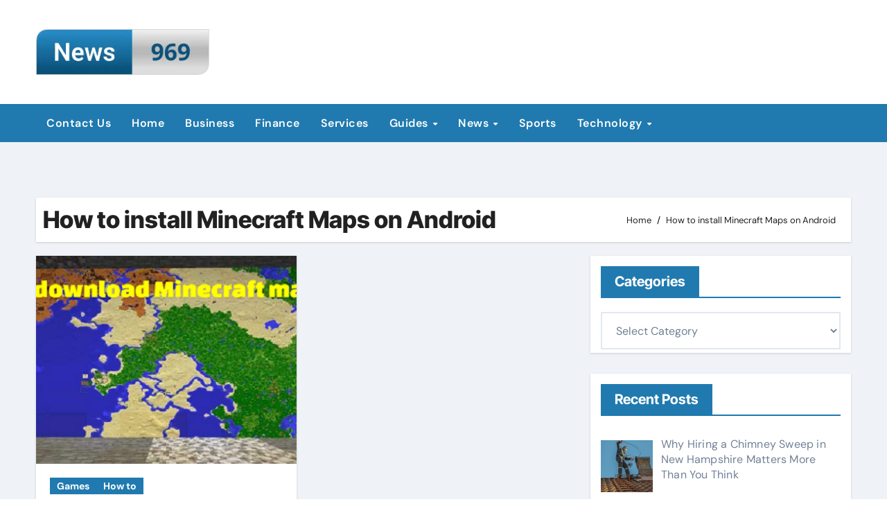

--- FILE ---
content_type: text/html; charset=UTF-8
request_url: https://news969.com/tag/how-to-install-minecraft-maps-on-android/
body_size: 64421
content:
<!DOCTYPE html>
<html lang="en-US">
<head>
<meta charset="UTF-8">
<meta name="viewport" content="width=device-width, initial-scale=1">
<link rel="profile" href="https://gmpg.org/xfn/11">
<meta name='robots' content='index, follow, max-image-preview:large, max-snippet:-1, max-video-preview:-1' />

	<!-- This site is optimized with the Yoast SEO plugin v26.8 - https://yoast.com/product/yoast-seo-wordpress/ -->
	<title>How to install Minecraft Maps on Android Archives - Latest Technology News - Gaming &amp; PC Tech Magazine- News969</title>
	<link rel="canonical" href="https://news969.com/tag/how-to-install-minecraft-maps-on-android/" />
	<meta property="og:locale" content="en_US" />
	<meta property="og:type" content="article" />
	<meta property="og:title" content="How to install Minecraft Maps on Android Archives - Latest Technology News - Gaming &amp; PC Tech Magazine- News969" />
	<meta property="og:url" content="https://news969.com/tag/how-to-install-minecraft-maps-on-android/" />
	<meta property="og:site_name" content="Latest Technology News - Gaming &amp; PC Tech Magazine- News969" />
	<meta name="twitter:card" content="summary_large_image" />
	<script type="application/ld+json" class="yoast-schema-graph">{"@context":"https://schema.org","@graph":[{"@type":"CollectionPage","@id":"https://news969.com/tag/how-to-install-minecraft-maps-on-android/","url":"https://news969.com/tag/how-to-install-minecraft-maps-on-android/","name":"How to install Minecraft Maps on Android Archives - Latest Technology News - Gaming &amp; PC Tech Magazine- News969","isPartOf":{"@id":"https://news969.com/#website"},"primaryImageOfPage":{"@id":"https://news969.com/tag/how-to-install-minecraft-maps-on-android/#primaryimage"},"image":{"@id":"https://news969.com/tag/how-to-install-minecraft-maps-on-android/#primaryimage"},"thumbnailUrl":"https://news969.com/wp-content/uploads/2019/11/How-to-download-Minecraft-maps.png","breadcrumb":{"@id":"https://news969.com/tag/how-to-install-minecraft-maps-on-android/#breadcrumb"},"inLanguage":"en-US"},{"@type":"ImageObject","inLanguage":"en-US","@id":"https://news969.com/tag/how-to-install-minecraft-maps-on-android/#primaryimage","url":"https://news969.com/wp-content/uploads/2019/11/How-to-download-Minecraft-maps.png","contentUrl":"https://news969.com/wp-content/uploads/2019/11/How-to-download-Minecraft-maps.png","width":1000,"height":305},{"@type":"BreadcrumbList","@id":"https://news969.com/tag/how-to-install-minecraft-maps-on-android/#breadcrumb","itemListElement":[{"@type":"ListItem","position":1,"name":"Home","item":"https://news969.com/"},{"@type":"ListItem","position":2,"name":"How to install Minecraft Maps on Android"}]},{"@type":"WebSite","@id":"https://news969.com/#website","url":"https://news969.com/","name":"Latest Technology News - Gaming &amp; PC Tech Magazine- News969","description":"Latest Technology News - Gaming &amp; PC Tech Magazine- News969","publisher":{"@id":"https://news969.com/#organization"},"potentialAction":[{"@type":"SearchAction","target":{"@type":"EntryPoint","urlTemplate":"https://news969.com/?s={search_term_string}"},"query-input":{"@type":"PropertyValueSpecification","valueRequired":true,"valueName":"search_term_string"}}],"inLanguage":"en-US"},{"@type":"Organization","@id":"https://news969.com/#organization","name":"Latest Technology News - Gaming &amp; PC Tech Magazine- News969","url":"https://news969.com/","logo":{"@type":"ImageObject","inLanguage":"en-US","@id":"https://news969.com/#/schema/logo/image/","url":"https://news969.com/wp-content/uploads/2024/01/Frame-98.png","contentUrl":"https://news969.com/wp-content/uploads/2024/01/Frame-98.png","width":569,"height":150,"caption":"Latest Technology News - Gaming &amp; PC Tech Magazine- News969"},"image":{"@id":"https://news969.com/#/schema/logo/image/"}}]}</script>
	<!-- / Yoast SEO plugin. -->


<link rel="alternate" type="application/rss+xml" title="Latest Technology News - Gaming &amp; PC Tech Magazine- News969 &raquo; Feed" href="https://news969.com/feed/" />
<link rel="alternate" type="application/rss+xml" title="Latest Technology News - Gaming &amp; PC Tech Magazine- News969 &raquo; How to install Minecraft Maps on Android Tag Feed" href="https://news969.com/tag/how-to-install-minecraft-maps-on-android/feed/" />
<style id='wp-img-auto-sizes-contain-inline-css' type='text/css'>
img:is([sizes=auto i],[sizes^="auto," i]){contain-intrinsic-size:3000px 1500px}
/*# sourceURL=wp-img-auto-sizes-contain-inline-css */
</style>
<link rel='stylesheet' id='newsair-theme-fonts-css' href='https://news969.com/wp-content/fonts/e8639eabae6291bd284b9b508b5396da.css?ver=20201110' type='text/css' media='all' />
<style id='wp-emoji-styles-inline-css' type='text/css'>

	img.wp-smiley, img.emoji {
		display: inline !important;
		border: none !important;
		box-shadow: none !important;
		height: 1em !important;
		width: 1em !important;
		margin: 0 0.07em !important;
		vertical-align: -0.1em !important;
		background: none !important;
		padding: 0 !important;
	}
/*# sourceURL=wp-emoji-styles-inline-css */
</style>
<style id='wp-block-library-inline-css' type='text/css'>
:root{--wp-block-synced-color:#7a00df;--wp-block-synced-color--rgb:122,0,223;--wp-bound-block-color:var(--wp-block-synced-color);--wp-editor-canvas-background:#ddd;--wp-admin-theme-color:#007cba;--wp-admin-theme-color--rgb:0,124,186;--wp-admin-theme-color-darker-10:#006ba1;--wp-admin-theme-color-darker-10--rgb:0,107,160.5;--wp-admin-theme-color-darker-20:#005a87;--wp-admin-theme-color-darker-20--rgb:0,90,135;--wp-admin-border-width-focus:2px}@media (min-resolution:192dpi){:root{--wp-admin-border-width-focus:1.5px}}.wp-element-button{cursor:pointer}:root .has-very-light-gray-background-color{background-color:#eee}:root .has-very-dark-gray-background-color{background-color:#313131}:root .has-very-light-gray-color{color:#eee}:root .has-very-dark-gray-color{color:#313131}:root .has-vivid-green-cyan-to-vivid-cyan-blue-gradient-background{background:linear-gradient(135deg,#00d084,#0693e3)}:root .has-purple-crush-gradient-background{background:linear-gradient(135deg,#34e2e4,#4721fb 50%,#ab1dfe)}:root .has-hazy-dawn-gradient-background{background:linear-gradient(135deg,#faaca8,#dad0ec)}:root .has-subdued-olive-gradient-background{background:linear-gradient(135deg,#fafae1,#67a671)}:root .has-atomic-cream-gradient-background{background:linear-gradient(135deg,#fdd79a,#004a59)}:root .has-nightshade-gradient-background{background:linear-gradient(135deg,#330968,#31cdcf)}:root .has-midnight-gradient-background{background:linear-gradient(135deg,#020381,#2874fc)}:root{--wp--preset--font-size--normal:16px;--wp--preset--font-size--huge:42px}.has-regular-font-size{font-size:1em}.has-larger-font-size{font-size:2.625em}.has-normal-font-size{font-size:var(--wp--preset--font-size--normal)}.has-huge-font-size{font-size:var(--wp--preset--font-size--huge)}.has-text-align-center{text-align:center}.has-text-align-left{text-align:left}.has-text-align-right{text-align:right}.has-fit-text{white-space:nowrap!important}#end-resizable-editor-section{display:none}.aligncenter{clear:both}.items-justified-left{justify-content:flex-start}.items-justified-center{justify-content:center}.items-justified-right{justify-content:flex-end}.items-justified-space-between{justify-content:space-between}.screen-reader-text{border:0;clip-path:inset(50%);height:1px;margin:-1px;overflow:hidden;padding:0;position:absolute;width:1px;word-wrap:normal!important}.screen-reader-text:focus{background-color:#ddd;clip-path:none;color:#444;display:block;font-size:1em;height:auto;left:5px;line-height:normal;padding:15px 23px 14px;text-decoration:none;top:5px;width:auto;z-index:100000}html :where(.has-border-color){border-style:solid}html :where([style*=border-top-color]){border-top-style:solid}html :where([style*=border-right-color]){border-right-style:solid}html :where([style*=border-bottom-color]){border-bottom-style:solid}html :where([style*=border-left-color]){border-left-style:solid}html :where([style*=border-width]){border-style:solid}html :where([style*=border-top-width]){border-top-style:solid}html :where([style*=border-right-width]){border-right-style:solid}html :where([style*=border-bottom-width]){border-bottom-style:solid}html :where([style*=border-left-width]){border-left-style:solid}html :where(img[class*=wp-image-]){height:auto;max-width:100%}:where(figure){margin:0 0 1em}html :where(.is-position-sticky){--wp-admin--admin-bar--position-offset:var(--wp-admin--admin-bar--height,0px)}@media screen and (max-width:600px){html :where(.is-position-sticky){--wp-admin--admin-bar--position-offset:0px}}

/*# sourceURL=wp-block-library-inline-css */
</style><style id='global-styles-inline-css' type='text/css'>
:root{--wp--preset--aspect-ratio--square: 1;--wp--preset--aspect-ratio--4-3: 4/3;--wp--preset--aspect-ratio--3-4: 3/4;--wp--preset--aspect-ratio--3-2: 3/2;--wp--preset--aspect-ratio--2-3: 2/3;--wp--preset--aspect-ratio--16-9: 16/9;--wp--preset--aspect-ratio--9-16: 9/16;--wp--preset--color--black: #000000;--wp--preset--color--cyan-bluish-gray: #abb8c3;--wp--preset--color--white: #ffffff;--wp--preset--color--pale-pink: #f78da7;--wp--preset--color--vivid-red: #cf2e2e;--wp--preset--color--luminous-vivid-orange: #ff6900;--wp--preset--color--luminous-vivid-amber: #fcb900;--wp--preset--color--light-green-cyan: #7bdcb5;--wp--preset--color--vivid-green-cyan: #00d084;--wp--preset--color--pale-cyan-blue: #8ed1fc;--wp--preset--color--vivid-cyan-blue: #0693e3;--wp--preset--color--vivid-purple: #9b51e0;--wp--preset--gradient--vivid-cyan-blue-to-vivid-purple: linear-gradient(135deg,rgb(6,147,227) 0%,rgb(155,81,224) 100%);--wp--preset--gradient--light-green-cyan-to-vivid-green-cyan: linear-gradient(135deg,rgb(122,220,180) 0%,rgb(0,208,130) 100%);--wp--preset--gradient--luminous-vivid-amber-to-luminous-vivid-orange: linear-gradient(135deg,rgb(252,185,0) 0%,rgb(255,105,0) 100%);--wp--preset--gradient--luminous-vivid-orange-to-vivid-red: linear-gradient(135deg,rgb(255,105,0) 0%,rgb(207,46,46) 100%);--wp--preset--gradient--very-light-gray-to-cyan-bluish-gray: linear-gradient(135deg,rgb(238,238,238) 0%,rgb(169,184,195) 100%);--wp--preset--gradient--cool-to-warm-spectrum: linear-gradient(135deg,rgb(74,234,220) 0%,rgb(151,120,209) 20%,rgb(207,42,186) 40%,rgb(238,44,130) 60%,rgb(251,105,98) 80%,rgb(254,248,76) 100%);--wp--preset--gradient--blush-light-purple: linear-gradient(135deg,rgb(255,206,236) 0%,rgb(152,150,240) 100%);--wp--preset--gradient--blush-bordeaux: linear-gradient(135deg,rgb(254,205,165) 0%,rgb(254,45,45) 50%,rgb(107,0,62) 100%);--wp--preset--gradient--luminous-dusk: linear-gradient(135deg,rgb(255,203,112) 0%,rgb(199,81,192) 50%,rgb(65,88,208) 100%);--wp--preset--gradient--pale-ocean: linear-gradient(135deg,rgb(255,245,203) 0%,rgb(182,227,212) 50%,rgb(51,167,181) 100%);--wp--preset--gradient--electric-grass: linear-gradient(135deg,rgb(202,248,128) 0%,rgb(113,206,126) 100%);--wp--preset--gradient--midnight: linear-gradient(135deg,rgb(2,3,129) 0%,rgb(40,116,252) 100%);--wp--preset--font-size--small: 13px;--wp--preset--font-size--medium: 20px;--wp--preset--font-size--large: 36px;--wp--preset--font-size--x-large: 42px;--wp--preset--spacing--20: 0.44rem;--wp--preset--spacing--30: 0.67rem;--wp--preset--spacing--40: 1rem;--wp--preset--spacing--50: 1.5rem;--wp--preset--spacing--60: 2.25rem;--wp--preset--spacing--70: 3.38rem;--wp--preset--spacing--80: 5.06rem;--wp--preset--shadow--natural: 6px 6px 9px rgba(0, 0, 0, 0.2);--wp--preset--shadow--deep: 12px 12px 50px rgba(0, 0, 0, 0.4);--wp--preset--shadow--sharp: 6px 6px 0px rgba(0, 0, 0, 0.2);--wp--preset--shadow--outlined: 6px 6px 0px -3px rgb(255, 255, 255), 6px 6px rgb(0, 0, 0);--wp--preset--shadow--crisp: 6px 6px 0px rgb(0, 0, 0);}:root :where(.is-layout-flow) > :first-child{margin-block-start: 0;}:root :where(.is-layout-flow) > :last-child{margin-block-end: 0;}:root :where(.is-layout-flow) > *{margin-block-start: 24px;margin-block-end: 0;}:root :where(.is-layout-constrained) > :first-child{margin-block-start: 0;}:root :where(.is-layout-constrained) > :last-child{margin-block-end: 0;}:root :where(.is-layout-constrained) > *{margin-block-start: 24px;margin-block-end: 0;}:root :where(.is-layout-flex){gap: 24px;}:root :where(.is-layout-grid){gap: 24px;}body .is-layout-flex{display: flex;}.is-layout-flex{flex-wrap: wrap;align-items: center;}.is-layout-flex > :is(*, div){margin: 0;}body .is-layout-grid{display: grid;}.is-layout-grid > :is(*, div){margin: 0;}.has-black-color{color: var(--wp--preset--color--black) !important;}.has-cyan-bluish-gray-color{color: var(--wp--preset--color--cyan-bluish-gray) !important;}.has-white-color{color: var(--wp--preset--color--white) !important;}.has-pale-pink-color{color: var(--wp--preset--color--pale-pink) !important;}.has-vivid-red-color{color: var(--wp--preset--color--vivid-red) !important;}.has-luminous-vivid-orange-color{color: var(--wp--preset--color--luminous-vivid-orange) !important;}.has-luminous-vivid-amber-color{color: var(--wp--preset--color--luminous-vivid-amber) !important;}.has-light-green-cyan-color{color: var(--wp--preset--color--light-green-cyan) !important;}.has-vivid-green-cyan-color{color: var(--wp--preset--color--vivid-green-cyan) !important;}.has-pale-cyan-blue-color{color: var(--wp--preset--color--pale-cyan-blue) !important;}.has-vivid-cyan-blue-color{color: var(--wp--preset--color--vivid-cyan-blue) !important;}.has-vivid-purple-color{color: var(--wp--preset--color--vivid-purple) !important;}.has-black-background-color{background-color: var(--wp--preset--color--black) !important;}.has-cyan-bluish-gray-background-color{background-color: var(--wp--preset--color--cyan-bluish-gray) !important;}.has-white-background-color{background-color: var(--wp--preset--color--white) !important;}.has-pale-pink-background-color{background-color: var(--wp--preset--color--pale-pink) !important;}.has-vivid-red-background-color{background-color: var(--wp--preset--color--vivid-red) !important;}.has-luminous-vivid-orange-background-color{background-color: var(--wp--preset--color--luminous-vivid-orange) !important;}.has-luminous-vivid-amber-background-color{background-color: var(--wp--preset--color--luminous-vivid-amber) !important;}.has-light-green-cyan-background-color{background-color: var(--wp--preset--color--light-green-cyan) !important;}.has-vivid-green-cyan-background-color{background-color: var(--wp--preset--color--vivid-green-cyan) !important;}.has-pale-cyan-blue-background-color{background-color: var(--wp--preset--color--pale-cyan-blue) !important;}.has-vivid-cyan-blue-background-color{background-color: var(--wp--preset--color--vivid-cyan-blue) !important;}.has-vivid-purple-background-color{background-color: var(--wp--preset--color--vivid-purple) !important;}.has-black-border-color{border-color: var(--wp--preset--color--black) !important;}.has-cyan-bluish-gray-border-color{border-color: var(--wp--preset--color--cyan-bluish-gray) !important;}.has-white-border-color{border-color: var(--wp--preset--color--white) !important;}.has-pale-pink-border-color{border-color: var(--wp--preset--color--pale-pink) !important;}.has-vivid-red-border-color{border-color: var(--wp--preset--color--vivid-red) !important;}.has-luminous-vivid-orange-border-color{border-color: var(--wp--preset--color--luminous-vivid-orange) !important;}.has-luminous-vivid-amber-border-color{border-color: var(--wp--preset--color--luminous-vivid-amber) !important;}.has-light-green-cyan-border-color{border-color: var(--wp--preset--color--light-green-cyan) !important;}.has-vivid-green-cyan-border-color{border-color: var(--wp--preset--color--vivid-green-cyan) !important;}.has-pale-cyan-blue-border-color{border-color: var(--wp--preset--color--pale-cyan-blue) !important;}.has-vivid-cyan-blue-border-color{border-color: var(--wp--preset--color--vivid-cyan-blue) !important;}.has-vivid-purple-border-color{border-color: var(--wp--preset--color--vivid-purple) !important;}.has-vivid-cyan-blue-to-vivid-purple-gradient-background{background: var(--wp--preset--gradient--vivid-cyan-blue-to-vivid-purple) !important;}.has-light-green-cyan-to-vivid-green-cyan-gradient-background{background: var(--wp--preset--gradient--light-green-cyan-to-vivid-green-cyan) !important;}.has-luminous-vivid-amber-to-luminous-vivid-orange-gradient-background{background: var(--wp--preset--gradient--luminous-vivid-amber-to-luminous-vivid-orange) !important;}.has-luminous-vivid-orange-to-vivid-red-gradient-background{background: var(--wp--preset--gradient--luminous-vivid-orange-to-vivid-red) !important;}.has-very-light-gray-to-cyan-bluish-gray-gradient-background{background: var(--wp--preset--gradient--very-light-gray-to-cyan-bluish-gray) !important;}.has-cool-to-warm-spectrum-gradient-background{background: var(--wp--preset--gradient--cool-to-warm-spectrum) !important;}.has-blush-light-purple-gradient-background{background: var(--wp--preset--gradient--blush-light-purple) !important;}.has-blush-bordeaux-gradient-background{background: var(--wp--preset--gradient--blush-bordeaux) !important;}.has-luminous-dusk-gradient-background{background: var(--wp--preset--gradient--luminous-dusk) !important;}.has-pale-ocean-gradient-background{background: var(--wp--preset--gradient--pale-ocean) !important;}.has-electric-grass-gradient-background{background: var(--wp--preset--gradient--electric-grass) !important;}.has-midnight-gradient-background{background: var(--wp--preset--gradient--midnight) !important;}.has-small-font-size{font-size: var(--wp--preset--font-size--small) !important;}.has-medium-font-size{font-size: var(--wp--preset--font-size--medium) !important;}.has-large-font-size{font-size: var(--wp--preset--font-size--large) !important;}.has-x-large-font-size{font-size: var(--wp--preset--font-size--x-large) !important;}
/*# sourceURL=global-styles-inline-css */
</style>

<style id='classic-theme-styles-inline-css' type='text/css'>
/*! This file is auto-generated */
.wp-block-button__link{color:#fff;background-color:#32373c;border-radius:9999px;box-shadow:none;text-decoration:none;padding:calc(.667em + 2px) calc(1.333em + 2px);font-size:1.125em}.wp-block-file__button{background:#32373c;color:#fff;text-decoration:none}
/*# sourceURL=/wp-includes/css/classic-themes.min.css */
</style>
<link rel='stylesheet' id='all-css-css' href='https://news969.com/wp-content/themes/newsair/css/all.css?ver=6.9' type='text/css' media='all' />
<link rel='stylesheet' id='dark-css' href='https://news969.com/wp-content/themes/newsair/css/colors/dark.css?ver=6.9' type='text/css' media='all' />
<link rel='stylesheet' id='default-css' href='https://news969.com/wp-content/themes/newsair/css/colors/default.css?ver=6.9' type='text/css' media='all' />
<link rel='stylesheet' id='bootstrap-css' href='https://news969.com/wp-content/themes/newsair/css/bootstrap.css?ver=6.9' type='text/css' media='all' />
<link rel='stylesheet' id='newsair-style-css' href='https://news969.com/wp-content/themes/newstag/style.css?ver=6.9' type='text/css' media='all' />
<link rel='stylesheet' id='swiper-bundle-css-css' href='https://news969.com/wp-content/themes/newsair/css/swiper-bundle.css?ver=6.9' type='text/css' media='all' />
<link rel='stylesheet' id='smartmenus-css' href='https://news969.com/wp-content/themes/newsair/css/jquery.smartmenus.bootstrap.css?ver=6.9' type='text/css' media='all' />
<link rel='stylesheet' id='animate-css' href='https://news969.com/wp-content/themes/newsair/css/animate.css?ver=6.9' type='text/css' media='all' />
<link rel='stylesheet' id='newsair-custom-css-css' href='https://news969.com/wp-content/themes/newsair/inc/ansar/customize/css/customizer.css?ver=1.0' type='text/css' media='all' />
<link rel='stylesheet' id='recent-posts-widget-with-thumbnails-public-style-css' href='https://news969.com/wp-content/plugins/recent-posts-widget-with-thumbnails/public.css?ver=7.1.1' type='text/css' media='all' />
<link rel='stylesheet' id='newsair-style-parent-css' href='https://news969.com/wp-content/themes/newsair/style.css?ver=6.9' type='text/css' media='all' />
<link rel='stylesheet' id='newstag-style-css' href='https://news969.com/wp-content/themes/newstag/style.css?ver=1.0' type='text/css' media='all' />
<link rel='stylesheet' id='newstag-default-css-css' href='https://news969.com/wp-content/themes/newstag/css/colors/default.css?ver=6.9' type='text/css' media='all' />
<script type="text/javascript" src="https://news969.com/wp-includes/js/jquery/jquery.min.js?ver=3.7.1" id="jquery-core-js"></script>
<script type="text/javascript" src="https://news969.com/wp-includes/js/jquery/jquery-migrate.min.js?ver=3.4.1" id="jquery-migrate-js"></script>
<script type="text/javascript" src="https://news969.com/wp-content/themes/newsair/js/navigation.js?ver=6.9" id="newsair-navigation-js"></script>
<script type="text/javascript" src="https://news969.com/wp-content/themes/newsair/js/bootstrap.js?ver=6.9" id="bootstrap_script-js"></script>
<script type="text/javascript" src="https://news969.com/wp-content/themes/newsair/js/swiper-bundle.js?ver=6.9" id="swiper-bundle-js"></script>
<script type="text/javascript" src="https://news969.com/wp-content/themes/newsair/js/hc-sticky.js?ver=6.9" id="sticky-js-js"></script>
<script type="text/javascript" src="https://news969.com/wp-content/themes/newsair/js/jquery.sticky.js?ver=6.9" id="sticky-header-js-js"></script>
<script type="text/javascript" src="https://news969.com/wp-content/themes/newsair/js/jquery.smartmenus.js?ver=6.9" id="smartmenus-js-js"></script>
<script type="text/javascript" src="https://news969.com/wp-content/themes/newsair/js/jquery.smartmenus.bootstrap.js?ver=6.9" id="bootstrap-smartmenus-js-js"></script>
<script type="text/javascript" src="https://news969.com/wp-content/themes/newsair/js/jquery.cookie.min.js?ver=6.9" id="jquery-cookie-js"></script>
<link rel="https://api.w.org/" href="https://news969.com/wp-json/" /><link rel="alternate" title="JSON" type="application/json" href="https://news969.com/wp-json/wp/v2/tags/774" /><link rel="EditURI" type="application/rsd+xml" title="RSD" href="https://news969.com/xmlrpc.php?rsd" />
<meta name="generator" content="WordPress 6.9" />
<style type="text/css" id="custom-background-css">
    .wrapper { background-color: #}
</style>
<style>
  .bs-blog-post p:nth-of-type(1)::first-letter {
    display: none;
}
</style>
<style>
.bs-header-main {
  background-image: url("https://news969.com/wp-content/themes/newstag/images/head-back.webp" );
}
</style>
  <style>
  .bs-default .bs-header-main .inner{
    background-color:  }
  </style>
<style>
  .bs-default .bs-header-main .inner, .bs-headthree .bs-header-main .inner{ 
    height:px; 
  }

  @media (max-width:991px) {
    .bs-default .bs-header-main .inner, .bs-headthree .bs-header-main .inner{ 
      height:px; 
    }
  }
  @media (max-width:576px) {
    .bs-default .bs-header-main .inner, .bs-headthree .bs-header-main .inner{ 
      height:px; 
    }
  }
</style>
  <style>
  .bs-default .bs-header-main .inner{
    background-color:#ffffff  }
  </style>

<!-- BEGIN Clicky Analytics v2.2.4 Tracking - https://wordpress.org/plugins/clicky-analytics/ -->
<script type="text/javascript">
  var clicky_custom = clicky_custom || {};
  clicky_custom.outbound_pattern = ['/go/','/out/'];
</script>

<script async src="//static.getclicky.com/101347847.js"></script>

<!-- END Clicky Analytics v2.2.4 Tracking -->

    <style type="text/css">
    
        .site-title,
        .site-description {
            position: absolute;
            clip: rect(1px, 1px, 1px, 1px);
        }

        </style>
    <meta name="google-site-verification" content="5ShLVkplB2bv-6ZRLWe6HQarfPiUaZYSq5bPdwFGGbw" />

<!-- Google tag (gtag.js) -->
<script async src="https://www.googletagmanager.com/gtag/js?id=G-PX7VDGFMH1"></script>
<script>
  window.dataLayer = window.dataLayer || [];
  function gtag(){dataLayer.push(arguments);}
  gtag('js', new Date());

  gtag('config', 'G-PX7VDGFMH1');
</script>
<link rel="icon" href="https://news969.com/wp-content/uploads/2024/01/cropped-Frame-98-32x32.png" sizes="32x32" />
<link rel="icon" href="https://news969.com/wp-content/uploads/2024/01/cropped-Frame-98-192x192.png" sizes="192x192" />
<link rel="apple-touch-icon" href="https://news969.com/wp-content/uploads/2024/01/cropped-Frame-98-180x180.png" />
<meta name="msapplication-TileImage" content="https://news969.com/wp-content/uploads/2024/01/cropped-Frame-98-270x270.png" />
		<style type="text/css" id="wp-custom-css">
			.bs-footer-copyright {
    text-align: center;
    padding: 10px;
    background: #F6F7F8 !important;
}
.bs-footer-copyright p {
    color: #666 !important;
}
.site-logo {
    text-align: left;
}
.bs-headthree .navbar-wp, .bs-blog-category a{
    background: #207AAF !important;
}
.btn, .btn-theme, .more-link, .bs-widget-title .title{
    background: #207AAF !important;
    border-color:#207AAF !important;
}
.bs-widget-title{
    border-color:#207AAF !important;
}		</style>
		</head>
<body class="archive tag tag-how-to-install-minecraft-maps-on-android tag-774 wp-custom-logo wp-embed-responsive wp-theme-newsair wp-child-theme-newstag hfeed  ta-hide-date-author-in-list defaultcolor" >

<div id="page" class="site">
<a class="skip-link screen-reader-text" href="#content">
Skip to content</a>
    <div class="wrapper" id="custom-background-css">
      <!--header--> 
<!--mainfeatured start-->
<header class="bs-headthree">
        <!-- Main Menu Area-->
        <div class="bs-header-main" style='background-image: url("https://news969.com/wp-content/themes/newstag/images/head-back.webp" );'>
    
        <div class="inner responsive" style="background-color:#ffffff;" >
          <div class="container">
          <div class="row align-items-center d-none d-lg-flex">
            <!-- col-lg-4 -->
            
            <!-- //col-lg-4 -->
            <!-- col-lg-4 -->
            <div class="col text-center">
              <div class="navbar-header d-none d-lg-block">
                <!-- Display the Custom Logo -->
                <div class="site-logo">
                    <a href="https://news969.com/" class="navbar-brand" rel="home"><img width="569" height="150" src="https://news969.com/wp-content/uploads/2024/01/Frame-98.png" class="custom-logo" alt="Latest Technology News &#8211; Gaming &amp; PC Tech Magazine- News969" decoding="async" fetchpriority="high" srcset="https://news969.com/wp-content/uploads/2024/01/Frame-98.png 569w, https://news969.com/wp-content/uploads/2024/01/Frame-98-300x79.png 300w" sizes="(max-width: 569px) 100vw, 569px" /></a>                </div>
                <div class="site-branding-text d-none">
                                      <p class="site-title"> <a href="https://news969.com/" rel="home">Latest Technology News - Gaming &amp; PC Tech Magazine- News969</a></p>
                                      <p class="site-description">Latest Technology News - Gaming &amp; PC Tech Magazine- News969</p>
                </div>
              </div>
            </div>
          <!-- //col-lg-4 -->
           <!-- col-lg-4 -->
            
          <!-- //col-lg-4 -->
                      </div><!-- /row-->
          <div class="d-lg-none">
                      </div>
        </div><!-- /container-->
      </div><!-- /inner-->
    </div><!-- /Main Menu Area-->
     
<div class="bs-menu-full sticky-header" >
  <nav class="navbar navbar-expand-lg navbar-wp sticky-header">
    <div class="container">
         <!-- Mobile Header -->
    <div class="m-header align-items-center justify-content-justify">
                  <!-- navbar-toggle -->
                   <!-- navbar-toggle -->
                      <button class="navbar-toggler x collapsed" type="button" data-bs-toggle="collapse"
                       data-bs-target="#navbar-wp" aria-controls="navbar-wp" aria-expanded="false"
                       aria-label="Toggle navigation">
                        <span class="icon-bar"></span>
                        <span class="icon-bar"></span>
                        <span class="icon-bar"></span>
                      </button>
                  <div class="navbar-header">
                    <!-- Display the Custom Logo -->
                    <div class="site-logo">
                        <a href="https://news969.com/" class="navbar-brand" rel="home"><img width="569" height="150" src="https://news969.com/wp-content/uploads/2024/01/Frame-98.png" class="custom-logo" alt="Latest Technology News &#8211; Gaming &amp; PC Tech Magazine- News969" decoding="async" srcset="https://news969.com/wp-content/uploads/2024/01/Frame-98.png 569w, https://news969.com/wp-content/uploads/2024/01/Frame-98-300x79.png 300w" sizes="(max-width: 569px) 100vw, 569px" /></a>                    </div>
                    <div class="site-branding-text d-none">
                                              <p class="site-title"> <a href="https://news969.com/" rel="home">Latest Technology News - Gaming &amp; PC Tech Magazine- News969</a></p>
                                              <p class="site-description">Latest Technology News - Gaming &amp; PC Tech Magazine- News969</p>
                    </div>
                  </div>
                  <div class="right-nav"> 
                  <!-- /navbar-toggle -->
                                     </div>
                </div>
                <!-- /Mobile Header -->
                    <div class="collapse navbar-collapse" id="navbar-wp">
                      <ul id="menu-categories" class="me-auto nav navbar-nav"><li id="menu-item-3556" class="menu-item menu-item-type-post_type menu-item-object-page menu-item-3556"><a class="nav-link" title="Contact Us" href="https://news969.com/contact-us/">Contact Us</a></li>
<li id="menu-item-3871" class="menu-item menu-item-type-custom menu-item-object-custom menu-item-home menu-item-3871"><a class="nav-link" title="Home" href="https://news969.com/">Home</a></li>
<li id="menu-item-80" class="menu-item menu-item-type-taxonomy menu-item-object-category menu-item-80"><a class="nav-link" title="Business" href="https://news969.com/category/business/">Business</a></li>
<li id="menu-item-78" class="menu-item menu-item-type-taxonomy menu-item-object-category menu-item-78"><a class="nav-link" title="Finance" href="https://news969.com/category/finance/">Finance</a></li>
<li id="menu-item-3886" class="menu-item menu-item-type-taxonomy menu-item-object-category menu-item-3886"><a class="nav-link" title="Services" href="https://news969.com/category/services/">Services</a></li>
<li id="menu-item-3882" class="menu-item menu-item-type-taxonomy menu-item-object-category menu-item-has-children menu-item-3882 dropdown"><a class="nav-link" title="Guides" href="https://news969.com/category/guides/" data-toggle="dropdown" class="dropdown-toggle">Guides </a>
<ul role="menu" class=" dropdown-menu">
	<li id="menu-item-3872" class="menu-item menu-item-type-taxonomy menu-item-object-category menu-item-3872"><a class="dropdown-item" title="Coupon and codes" href="https://news969.com/category/coupon-and-codes/">Coupon and codes</a></li>
	<li id="menu-item-3894" class="menu-item menu-item-type-taxonomy menu-item-object-category menu-item-3894"><a class="dropdown-item" title="gazettes" href="https://news969.com/category/technology/gazettes/">gazettes</a></li>
	<li id="menu-item-3888" class="menu-item menu-item-type-taxonomy menu-item-object-category menu-item-3888"><a class="dropdown-item" title="Special Offers" href="https://news969.com/category/special-offers/">Special Offers</a></li>
</ul>
</li>
<li id="menu-item-3885" class="menu-item menu-item-type-taxonomy menu-item-object-category menu-item-has-children menu-item-3885 dropdown"><a class="nav-link" title="News" href="https://news969.com/category/news/" data-toggle="dropdown" class="dropdown-toggle">News </a>
<ul role="menu" class=" dropdown-menu">
	<li id="menu-item-3873" class="menu-item menu-item-type-taxonomy menu-item-object-category menu-item-3873"><a class="dropdown-item" title="Entertainment" href="https://news969.com/category/entertainment/">Entertainment</a></li>
	<li id="menu-item-77" class="menu-item menu-item-type-taxonomy menu-item-object-category menu-item-77"><a class="dropdown-item" title="General News" href="https://news969.com/category/general-news/">General News</a></li>
	<li id="menu-item-3897" class="menu-item menu-item-type-taxonomy menu-item-object-category menu-item-3897"><a class="dropdown-item" title="Trending" href="https://news969.com/category/trending/">Trending</a></li>
</ul>
</li>
<li id="menu-item-3889" class="menu-item menu-item-type-taxonomy menu-item-object-category menu-item-3889"><a class="nav-link" title="Sports" href="https://news969.com/category/sports/">Sports</a></li>
<li id="menu-item-79" class="menu-item menu-item-type-taxonomy menu-item-object-category menu-item-has-children menu-item-79 dropdown"><a class="nav-link" title="Technology" href="https://news969.com/category/technology/" data-toggle="dropdown" class="dropdown-toggle">Technology </a>
<ul role="menu" class=" dropdown-menu">
	<li id="menu-item-3891" class="menu-item menu-item-type-taxonomy menu-item-object-category menu-item-has-children menu-item-3891 dropdown"><a class="dropdown-item" title="Apps" href="https://news969.com/category/technology/apps/">Apps</a>
	<ul role="menu" class=" dropdown-menu">
		<li id="menu-item-3892" class="menu-item menu-item-type-taxonomy menu-item-object-category menu-item-3892"><a class="dropdown-item" title="Messaging apps" href="https://news969.com/category/technology/apps/messaging-apps/">Messaging apps</a></li>
		<li id="menu-item-3893" class="menu-item menu-item-type-taxonomy menu-item-object-category menu-item-3893"><a class="dropdown-item" title="Social media apps" href="https://news969.com/category/technology/apps/social-media-apps/">Social media apps</a></li>
		<li id="menu-item-3896" class="menu-item menu-item-type-taxonomy menu-item-object-category menu-item-3896"><a class="dropdown-item" title="Streaming apps" href="https://news969.com/category/technology/streaming-apps/">Streaming apps</a></li>
	</ul>
</li>
	<li id="menu-item-3875" class="menu-item menu-item-type-taxonomy menu-item-object-category menu-item-has-children menu-item-3875 dropdown"><a class="dropdown-item" title="Games" href="https://news969.com/category/games/">Games</a>
	<ul role="menu" class=" dropdown-menu">
		<li id="menu-item-3874" class="menu-item menu-item-type-taxonomy menu-item-object-category menu-item-has-children menu-item-3874 dropdown"><a class="dropdown-item" title="fighting game" href="https://news969.com/category/fighting-game/">fighting game</a>
		<ul role="menu" class=" dropdown-menu">
			<li id="menu-item-3876" class="menu-item menu-item-type-taxonomy menu-item-object-category menu-item-3876"><a class="dropdown-item" title="fighting game" href="https://news969.com/category/games/fighting-game-games/">fighting game</a></li>
		</ul>
</li>
		<li id="menu-item-3881" class="menu-item menu-item-type-taxonomy menu-item-object-category menu-item-3881"><a class="dropdown-item" title="Gaming codes" href="https://news969.com/category/gaming-codes/">Gaming codes</a></li>
		<li id="menu-item-3877" class="menu-item menu-item-type-taxonomy menu-item-object-category menu-item-3877"><a class="dropdown-item" title="gaming console" href="https://news969.com/category/games/gaming-console/">gaming console</a></li>
		<li id="menu-item-3878" class="menu-item menu-item-type-taxonomy menu-item-object-category menu-item-3878"><a class="dropdown-item" title="Minecraft" href="https://news969.com/category/games/minecraft/">Minecraft</a></li>
		<li id="menu-item-3879" class="menu-item menu-item-type-taxonomy menu-item-object-category menu-item-3879"><a class="dropdown-item" title="Roblox" href="https://news969.com/category/games/roblox/">Roblox</a></li>
		<li id="menu-item-3880" class="menu-item menu-item-type-taxonomy menu-item-object-category menu-item-3880"><a class="dropdown-item" title="Sports game" href="https://news969.com/category/games/sports-game/">Sports game</a></li>
	</ul>
</li>
	<li id="menu-item-3887" class="menu-item menu-item-type-taxonomy menu-item-object-category menu-item-3887"><a class="dropdown-item" title="Social Media" href="https://news969.com/category/social-media/">Social Media</a></li>
	<li id="menu-item-3895" class="menu-item menu-item-type-taxonomy menu-item-object-category menu-item-3895"><a class="dropdown-item" title="Software" href="https://news969.com/category/technology/software/">Software</a></li>
</ul>
</li>
</ul>                  </div>
              <!-- Right nav -->
              <div class="desk-header right-nav pl-3 ml-auto my-2 my-lg-0 position-relative align-items-center">
                                      <!-- Off Canvas -->
<!--                   <span class="mneu-sidebar offcbtn d-none d-lg-block" data-bs-toggle="offcanvas" data-bs-target="#offcanvasExample" role="button" aria-controls="offcanvas-start" aria-expanded="false">
                    <i class="fas fa-bars"></i>
                  </span> -->
                  <!-- /Off Canvas -->
                                  </div>
                <!-- /Right nav -->
          </div>
        </nav> <!-- /Navigation -->
      </div>
        </header>
<!--mainfeatured start-->
<div class="mainfeatured">
    <div class="featinner">
        <!--container-->
        <div class="container">
            <!--row-->
             <div class="row gx-1">              
                  
            </div><!--/row-->
        </div><!--/container-->
    </div>
</div>
<!--mainfeatured end--><main id="content" class="archive-class">
    <!--container-->
    <div class="container">
                <div class="bs-card-box page-entry-title">
                          <div class="page-entry-title-box">
                <h1 class="entry-title title mb-0">How to install Minecraft Maps on Android</h1>
                </div>            <div class="bs-breadcrumb-section">
                <div class="overlay">
                    <div class="container">
                        <div class="row">
                            <nav aria-label="breadcrumb">
                                <ol class="breadcrumb">
                                    <div role="navigation" aria-label="Breadcrumbs" class="breadcrumb-trail breadcrumbs" itemprop="breadcrumb"><ul class="breadcrumb trail-items" itemscope itemtype="http://schema.org/BreadcrumbList"><meta name="numberOfItems" content="2" /><meta name="itemListOrder" content="Ascending" /><li itemprop="itemListElement breadcrumb-item" itemscope itemtype="http://schema.org/ListItem" class="trail-item breadcrumb-item  trail-begin"><a href="https://news969.com/" rel="home" itemprop="item"><span itemprop="name">Home</span></a><meta itemprop="position" content="1" /></li><li itemprop="itemListElement breadcrumb-item" itemscope itemtype="http://schema.org/ListItem" class="trail-item breadcrumb-item  trail-end"><span itemprop="name"><span itemprop="name">How to install Minecraft Maps on Android</span></span><meta itemprop="position" content="2" /></li></ul></div> 
                                </ol>
                            </nav>
                        </div>
                    </div>
                </div>
            </div>
                </div>
                <!--row-->
        <div class="row">
                        <!--col-lg-8-->
                    <div class="col-lg-8 content-right">
                <div id="grid" class="row" >
                        <div id="post-1974" class="col-md-6 post-1974 post type-post status-publish format-standard has-post-thumbnail hentry category-games category-how-to tag-how-to-download-minecraft-maps-in-pe-and-bedrock-edition tag-how-to-install-minecraft-maps-on-android tag-how-to-install-minecraft-maps-on-iphone tag-how-to-install-minecraft-maps-on-pc tag-how-to-install-minecraft-maps">
<!-- bs-posts-sec bs-posts-modul-6 -->
    <div class="bs-blog-post grid-card"> 
                    <div class="bs-blog-thumb lg back-img" style="background-image: url('https://news969.com/wp-content/uploads/2019/11/How-to-download-Minecraft-maps.png');">
            <a href="https://news969.com/download-minecraft-maps-in-pe-and-bedrock-edition/" class="link-div"></a>
        </div> 
            <article class="small">
                            <div class="bs-blog-category">
                                            <a href="https://news969.com/category/games/" style="background-color:#3039ac" id="category_191_color" >
                            Games                        </a>
                                            <a href="https://news969.com/category/how-to/" style="background-color:#3039ac" id="category_166_color" >
                            How to                        </a>
                                     </div>
                                <h4 class="title"><a href="https://news969.com/download-minecraft-maps-in-pe-and-bedrock-edition/">How to download Minecraft maps in PE and Bedrock Edition</a></h4>
                        <div class="bs-blog-meta">
                    <span class="bs-author">
            <a class="auth" href="https://news969.com/author/news969/"> 
            <img alt='' src='https://secure.gravatar.com/avatar/abb5fde7b0c99aeab2c2887544075cc712dc3b4f75c79a1c3120fceb8ac73d10?s=150&#038;d=monsterid&#038;r=g' srcset='https://secure.gravatar.com/avatar/abb5fde7b0c99aeab2c2887544075cc712dc3b4f75c79a1c3120fceb8ac73d10?s=300&#038;d=monsterid&#038;r=g 2x' class='avatar avatar-150 photo' height='150' width='150' decoding='async'/>news969            </a> 
        </span>
                <span class="bs-blog-date">
            <a href="https://news969.com/2019/11/"><time datetime="">Nov 27, 2019</time></a>
        </span>
                            </div>
        <p>Do you want to Download Minecraft maps? A creative game with our own customizations is unbeatable, build your&hellip;</p>
 
         </article>
    </div>
</div>
                <div class="col-md-12 text-center d-md-flex justify-content-center">
                </div>
</div>            </div>
                    <!--/col-lg-8-->
                    <!--col-lg-4-->
            <aside class="col-lg-4 sidebar-right">
                
<div id="sidebar-right" class="bs-sidebar bs-sticky">
	<div id="categories-2" class="bs-widget widget_categories"><div class="bs-widget-title"><h2 class="title">Categories</h2></div><form action="https://news969.com" method="get"><label class="screen-reader-text" for="cat">Categories</label><select  name='cat' id='cat' class='postform'>
	<option value='-1'>Select Category</option>
	<option class="level-0" value="1779">animal</option>
	<option class="level-0" value="125">Apps</option>
	<option class="level-0" value="1304">Automobile</option>
	<option class="level-0" value="1773">Banking</option>
	<option class="level-0" value="1776">Beauty</option>
	<option class="level-0" value="4">Business</option>
	<option class="level-0" value="1801">Career</option>
	<option class="level-0" value="1784">CBD</option>
	<option class="level-0" value="235">Coupon and codes</option>
	<option class="level-0" value="1808">Crypto</option>
	<option class="level-0" value="1798">design</option>
	<option class="level-0" value="1281">Education</option>
	<option class="level-0" value="133">Entertainment</option>
	<option class="level-0" value="1803">Exercise</option>
	<option class="level-0" value="666">fighting game</option>
	<option class="level-0" value="667">fighting game</option>
	<option class="level-0" value="2">Finance</option>
	<option class="level-0" value="191">Games</option>
	<option class="level-0" value="236">Gaming codes</option>
	<option class="level-0" value="192">gaming console</option>
	<option class="level-0" value="147">gazettes</option>
	<option class="level-0" value="1">General News</option>
	<option class="level-0" value="975">Guides</option>
	<option class="level-0" value="1280">Health</option>
	<option class="level-0" value="1800">home</option>
	<option class="level-0" value="166">How to</option>
	<option class="level-0" value="1783">Internet</option>
	<option class="level-0" value="1781">kids</option>
	<option class="level-0" value="1795">Law</option>
	<option class="level-0" value="1458">Lifestyle</option>
	<option class="level-0" value="1772">Loan</option>
	<option class="level-0" value="1169">Love &amp; Relationship</option>
	<option class="level-0" value="1802">machine</option>
	<option class="level-0" value="1799">medical</option>
	<option class="level-0" value="126">Messaging apps</option>
	<option class="level-0" value="977">Minecraft</option>
	<option class="level-0" value="1166">Misc</option>
	<option class="level-0" value="1167">News</option>
	<option class="level-0" value="1797">Real estate</option>
	<option class="level-0" value="976">Roblox</option>
	<option class="level-0" value="1785">SEO</option>
	<option class="level-0" value="165">Services</option>
	<option class="level-0" value="1786">skin</option>
	<option class="level-0" value="182">Social Media</option>
	<option class="level-0" value="134">Social media apps</option>
	<option class="level-0" value="241">Software</option>
	<option class="level-0" value="748">Special Offers</option>
	<option class="level-0" value="206">Sports</option>
	<option class="level-0" value="207">Sports game</option>
	<option class="level-0" value="132">Streaming apps</option>
	<option class="level-0" value="1796">Tattoo</option>
	<option class="level-0" value="1774">tax</option>
	<option class="level-0" value="1457">Tech</option>
	<option class="level-0" value="3">Technology</option>
	<option class="level-0" value="1170">Tipes</option>
	<option class="level-0" value="1171">Tips</option>
	<option class="level-0" value="1565">Trade</option>
	<option class="level-0" value="1279">Travel</option>
	<option class="level-0" value="1168">Trending</option>
</select>
</form><script type="text/javascript">
/* <![CDATA[ */

( ( dropdownId ) => {
	const dropdown = document.getElementById( dropdownId );
	function onSelectChange() {
		setTimeout( () => {
			if ( 'escape' === dropdown.dataset.lastkey ) {
				return;
			}
			if ( dropdown.value && parseInt( dropdown.value ) > 0 && dropdown instanceof HTMLSelectElement ) {
				dropdown.parentElement.submit();
			}
		}, 250 );
	}
	function onKeyUp( event ) {
		if ( 'Escape' === event.key ) {
			dropdown.dataset.lastkey = 'escape';
		} else {
			delete dropdown.dataset.lastkey;
		}
	}
	function onClick() {
		delete dropdown.dataset.lastkey;
	}
	dropdown.addEventListener( 'keyup', onKeyUp );
	dropdown.addEventListener( 'click', onClick );
	dropdown.addEventListener( 'change', onSelectChange );
})( "cat" );

//# sourceURL=WP_Widget_Categories%3A%3Awidget
/* ]]> */
</script>
</div><div id="recent-posts-widget-with-thumbnails-5" class="bs-widget recent-posts-widget-with-thumbnails">
<div id="rpwwt-recent-posts-widget-with-thumbnails-5" class="rpwwt-widget">
<div class="bs-widget-title"><h2 class="title">Recent Posts</h2></div>
	<ul>
		<li><a href="https://news969.com/why-hiring-a-chimney-sweep-in-new-hampshire-matters-more-than-you-think/"><img width="75" height="75" src="https://news969.com/wp-content/uploads/2025/12/Chimney-Sweep-150x150.webp" class="attachment-75x75 size-75x75 wp-post-image" alt="" decoding="async" loading="lazy" /><span class="rpwwt-post-title">Why Hiring a Chimney Sweep in New Hampshire Matters More Than You Think</span></a></li>
		<li><a href="https://news969.com/home-heating-oil-101-tank-types-delivery-windows-and-budget-plans-for-nh-seacoast-homes/"><img width="75" height="75" src="https://news969.com/wp-content/uploads/2025/11/home-heating-oil-150x150.webp" class="attachment-75x75 size-75x75 wp-post-image" alt="home heating oil" decoding="async" loading="lazy" /><span class="rpwwt-post-title">Home Heating Oil 101: Tank Types, Delivery Windows, and Budget Plans for NH Seacoast Homes</span></a></li>
		<li><a href="https://news969.com/why-a-global-footprint-and-collaborative-alliances-are-essential-for-modern-influence-in-corporate-lobbying/"><img width="75" height="75" src="https://news969.com/wp-content/uploads/2025/08/Ballard-Partners-Global-Reach-150x150.jpg" class="attachment-75x75 size-75x75 wp-post-image" alt="Ballard Partners Global Reach" decoding="async" loading="lazy" /><span class="rpwwt-post-title">Why a global footprint and collaborative alliances are essential for modern  influence in corporate lobbying</span></a></li>
		<li><a href="https://news969.com/what-is-net-effective-rent-what-youll-really-pay/"><img width="75" height="75" src="https://news969.com/wp-content/uploads/2025/04/real-estate-rebate-team-150x150.png" class="attachment-75x75 size-75x75 wp-post-image" alt="real estate rebate team" decoding="async" loading="lazy" /><span class="rpwwt-post-title">What Is Net-Effective Rent? What You&#8217;ll Really Pay</span></a></li>
		<li><a href="https://news969.com/how-to-build-a-ddos-resistant-it-infrastructure/"><img width="75" height="75" src="https://news969.com/wp-content/uploads/2025/03/IT-150x150.jpg" class="attachment-75x75 size-75x75 wp-post-image" alt="" decoding="async" loading="lazy" /><span class="rpwwt-post-title">How To Build a DDos-Resistant IT Infrastructure</span></a></li>
	</ul>
</div><!-- .rpwwt-widget -->
</div></div>            </aside>
            <!--/col-lg-4-->
                </div><!--/row-->
    </div><!--/container-->
</main>                
  <!-- </main> -->
    <!--==================== Missed ====================-->
<div class="missed">
  <div class="container">
    <div class="row">
      <div class="col-12">
        <div class="wd-back position-relative">
                    <div class="bs-widget-title">
            <h2 class="title">You Missed</h2>
          </div>
                    <div class="missedslider col-grid-4">
               
                  <div class="bs-blog-post three md back-img bshre mb-0"  style="background-image: url('https://news969.com/wp-content/uploads/2025/12/Chimney-Sweep.webp'); ">
                    <a class="link-div" href="https://news969.com/why-hiring-a-chimney-sweep-in-new-hampshire-matters-more-than-you-think/"></a>
                    <div class="inner">
                                      <div class="bs-blog-category">
                                            <a href="https://news969.com/category/tips/" style="background-color:#3039ac" id="category_1171_color" >
                            Tips                        </a>
                                     </div>
                                      <h4 class="title sm mb-0"> <a href="https://news969.com/why-hiring-a-chimney-sweep-in-new-hampshire-matters-more-than-you-think/" title="Permalink to: Why Hiring a Chimney Sweep in New Hampshire Matters More Than You Think"> Why Hiring a Chimney Sweep in New Hampshire Matters More Than You Think</a> </h4> 
                    </div>
                  </div> 
               
                  <div class="bs-blog-post three md back-img bshre mb-0"  style="background-image: url('https://news969.com/wp-content/uploads/2025/11/home-heating-oil-1024x762.webp'); ">
                    <a class="link-div" href="https://news969.com/home-heating-oil-101-tank-types-delivery-windows-and-budget-plans-for-nh-seacoast-homes/"></a>
                    <div class="inner">
                                      <div class="bs-blog-category">
                                            <a href="https://news969.com/category/general-news/" style="background-color:#3039ac" id="category_1_color" >
                            General News                        </a>
                                     </div>
                                      <h4 class="title sm mb-0"> <a href="https://news969.com/home-heating-oil-101-tank-types-delivery-windows-and-budget-plans-for-nh-seacoast-homes/" title="Permalink to: Home Heating Oil 101: Tank Types, Delivery Windows, and Budget Plans for NH Seacoast Homes"> Home Heating Oil 101: Tank Types, Delivery Windows, and Budget Plans for NH Seacoast Homes</a> </h4> 
                    </div>
                  </div> 
               
                  <div class="bs-blog-post three md back-img bshre mb-0"  style="background-image: url('https://news969.com/wp-content/uploads/2025/08/Ballard-Partners-Global-Reach.jpg'); ">
                    <a class="link-div" href="https://news969.com/why-a-global-footprint-and-collaborative-alliances-are-essential-for-modern-influence-in-corporate-lobbying/"></a>
                    <div class="inner">
                                      <div class="bs-blog-category">
                                            <a href="https://news969.com/category/general-news/" style="background-color:#3039ac" id="category_1_color" >
                            General News                        </a>
                                     </div>
                                      <h4 class="title sm mb-0"> <a href="https://news969.com/why-a-global-footprint-and-collaborative-alliances-are-essential-for-modern-influence-in-corporate-lobbying/" title="Permalink to: Why a global footprint and collaborative alliances are essential for modern  influence in corporate lobbying"> Why a global footprint and collaborative alliances are essential for modern  influence in corporate lobbying</a> </h4> 
                    </div>
                  </div> 
               
                  <div class="bs-blog-post three md back-img bshre mb-0"  style="background-image: url('https://news969.com/wp-content/uploads/2025/04/real-estate-rebate-team.png'); ">
                    <a class="link-div" href="https://news969.com/what-is-net-effective-rent-what-youll-really-pay/"></a>
                    <div class="inner">
                                      <div class="bs-blog-category">
                                            <a href="https://news969.com/category/general-news/" style="background-color:#3039ac" id="category_1_color" >
                            General News                        </a>
                                     </div>
                                      <h4 class="title sm mb-0"> <a href="https://news969.com/what-is-net-effective-rent-what-youll-really-pay/" title="Permalink to: What Is Net-Effective Rent? What You&#8217;ll Really Pay"> What Is Net-Effective Rent? What You&#8217;ll Really Pay</a> </h4> 
                    </div>
                  </div> 
                        </div>
        </div><!-- end wd-back -->
      </div><!-- end col12 -->
    </div><!-- end row -->
  </div><!-- end container -->
</div> 
<!-- end missed -->
    <!--==================== FOOTER AREA ====================-->
        <footer> 
            <div class="overlay" style="background-color: ;">
            <!--Start bs-footer-widget-area-->
             
            <!--End bs-footer-widget-area-->
            
            <div class="bs-footer-copyright">
                <div class="container">
                    <div class="row d-flex-space">
                       <div class="col-12 footer-inner"> 
                            <div class="copyright ">
                                <p>&copy; Copyrights 2026 || All Rights Reserved || Powered By <a href="https://news969.com/">News969</a> || Mail To Us : <a href="mailto:GuestPost@GeniusUpdates.com">GuestPost@GeniusUpdates.com</a></p>
                           </div>  
                        </div>
                    </div>
                 </div>
            </div>

               
                        </div>
        <!--/overlay-->
    </footer>
    <!--/footer-->
</div>
<!--/wrapper-->
    <div class="newsair_stt">
        <a href="#" class="bs_upscr">
            <i class="fas fa-angle-up"></i>
        </a>
    </div>
        <div class="modal fade bs_model" id="exampleModal" data-bs-keyboard="true" tabindex="-1" aria-labelledby="staticBackdropLabel" aria-hidden="true">
        <div class="modal-dialog  modal-lg modal-dialog-centered">
          <div class="modal-content">
            <div class="modal-header">
              <button type="button" class="btn-close" data-bs-dismiss="modal" aria-label="Close"><i class="fa fa-times"></i></button>
            </div>
            <div class="modal-body">
              <form role="search" method="get" class="search-form" action="https://news969.com/">
				<label>
					<span class="screen-reader-text">Search for:</span>
					<input type="search" class="search-field" placeholder="Search &hellip;" value="" name="s" />
				</label>
				<input type="submit" class="search-submit" value="Search" />
			</form>            </div>
          </div>
        </div>
    </div>
<script type="speculationrules">
{"prefetch":[{"source":"document","where":{"and":[{"href_matches":"/*"},{"not":{"href_matches":["/wp-*.php","/wp-admin/*","/wp-content/uploads/*","/wp-content/*","/wp-content/plugins/*","/wp-content/themes/newstag/*","/wp-content/themes/newsair/*","/*\\?(.+)"]}},{"not":{"selector_matches":"a[rel~=\"nofollow\"]"}},{"not":{"selector_matches":".no-prefetch, .no-prefetch a"}}]},"eagerness":"conservative"}]}
</script>
    <style>
        footer .bs-footer-bottom-area .custom-logo{
            width:0px;
            height:0px;
        }

        @media (max-width: 991.98px)  {
            footer .bs-footer-bottom-area .custom-logo{
                width:170px; 
                height:50px;
            }
        }
        @media (max-width: 575.98px) {
            footer .bs-footer-bottom-area .custom-logo{
                width:130px; 
                height:40px;
            }
        }
    </style>
	<style type="text/css">
		:root {
			--wrap-color: #eff2f7		}
	/*==================== Site Logo ====================*/
	.bs-header-main .navbar-brand img, .bs-headfour .navbar-header img{
		width:250px;
		height: auto;
	}
	@media (max-width: 991.98px)  {
		.m-header .navbar-brand img, .bs-headfour .navbar-header img{
			width:200px; 
		}
	}
	@media (max-width: 575.98px) {
		.m-header .navbar-brand img, .bs-headfour .navbar-header img{
			width:150px; 
		}
	}
	/*==================== Site title and tagline ====================*/
	.site-title a, .site-description{
		color: #blank;
	}
	body.dark .site-title a, body.dark .site-description{
		color: #fff;
	}
	/*==================== Top Bar color ====================*/
	.bs-head-detail, .bs-headtwo .bs-head-detail, .mg-latest-news .bn_title{
		background: #232323;
	}
	/*==================== Menu color ====================*/
	.bs-default .bs-menu-full{
		background: #288ac4;
	} 
	.homebtn a {
		color: #288ac4;
	}
	/*==================== Footer color ====================*/
	footer .bs-widget p, .site-branding-text .site-title-footer a, .site-branding-text .site-title-footer a:hover, .site-branding-text .site-description-footer, .site-branding-text .site-description-footer:hover, footer .bs-widget h6, footer .mg_contact_widget .bs-widget h6{
		color: ;
	}
	footer .bs-footer-copyright .copyright-overlay{
		background: ;
	}
	footer .bs-footer-copyright p, footer .bs-footer-copyright a {
		color: ;
	}
	@media (max-width: 991.98px)  { 
		.bs-default .bs-menu-full{
			background: var(--box-color);
		}
	}
	/*=================== Slider Color ===================*/
	.multi-post-widget .bs-blog-post.three.sm .title{
		font-size:24px;
	}
	.bs-slide .inner .title{
		font-size:28px;
	} 
	@media (max-width: 991.98px)  {
		.bs-slide .inner .title{ 
			font-size:28px;
		}
		.multi-post-widget .bs-blog-post.three.sm .title{
			font-size:22px;
		}
	}
	@media (max-width: 575.98px) {
		.bs-slide .inner .title{ 
			font-size:24px;
		}
		.multi-post-widget .bs-blog-post.three.sm .title{
			font-size:22px;
		}
	}
	/*=================== Featured Story ===================*/
	.postcrousel .bs-blog-post .title{
		font-size: 24px;
	} 
	@media (max-width:991px) {
		.postcrousel .bs-blog-post .title{ 
			font-size: 22px; 
		}
	}
	@media (max-width:576px) {
		.postcrousel .bs-blog-post .title{ 
			font-size: 22px;
		}
	}
	</style>
	<script>
	/(trident|msie)/i.test(navigator.userAgent)&&document.getElementById&&window.addEventListener&&window.addEventListener("hashchange",function(){var t,e=location.hash.substring(1);/^[A-z0-9_-]+$/.test(e)&&(t=document.getElementById(e))&&(/^(?:a|select|input|button|textarea)$/i.test(t.tagName)||(t.tabIndex=-1),t.focus())},!1);
	</script>
	<script type="text/javascript" src="https://news969.com/wp-content/themes/newsair/js/dark.js?ver=6.9" id="newsair-dark-js"></script>
<script type="text/javascript" src="https://news969.com/wp-content/themes/newsair/js/custom.js?ver=6.9" id="newsair_custom-js-js"></script>
<script id="wp-emoji-settings" type="application/json">
{"baseUrl":"https://s.w.org/images/core/emoji/17.0.2/72x72/","ext":".png","svgUrl":"https://s.w.org/images/core/emoji/17.0.2/svg/","svgExt":".svg","source":{"concatemoji":"https://news969.com/wp-includes/js/wp-emoji-release.min.js?ver=6.9"}}
</script>
<script type="module">
/* <![CDATA[ */
/*! This file is auto-generated */
const a=JSON.parse(document.getElementById("wp-emoji-settings").textContent),o=(window._wpemojiSettings=a,"wpEmojiSettingsSupports"),s=["flag","emoji"];function i(e){try{var t={supportTests:e,timestamp:(new Date).valueOf()};sessionStorage.setItem(o,JSON.stringify(t))}catch(e){}}function c(e,t,n){e.clearRect(0,0,e.canvas.width,e.canvas.height),e.fillText(t,0,0);t=new Uint32Array(e.getImageData(0,0,e.canvas.width,e.canvas.height).data);e.clearRect(0,0,e.canvas.width,e.canvas.height),e.fillText(n,0,0);const a=new Uint32Array(e.getImageData(0,0,e.canvas.width,e.canvas.height).data);return t.every((e,t)=>e===a[t])}function p(e,t){e.clearRect(0,0,e.canvas.width,e.canvas.height),e.fillText(t,0,0);var n=e.getImageData(16,16,1,1);for(let e=0;e<n.data.length;e++)if(0!==n.data[e])return!1;return!0}function u(e,t,n,a){switch(t){case"flag":return n(e,"\ud83c\udff3\ufe0f\u200d\u26a7\ufe0f","\ud83c\udff3\ufe0f\u200b\u26a7\ufe0f")?!1:!n(e,"\ud83c\udde8\ud83c\uddf6","\ud83c\udde8\u200b\ud83c\uddf6")&&!n(e,"\ud83c\udff4\udb40\udc67\udb40\udc62\udb40\udc65\udb40\udc6e\udb40\udc67\udb40\udc7f","\ud83c\udff4\u200b\udb40\udc67\u200b\udb40\udc62\u200b\udb40\udc65\u200b\udb40\udc6e\u200b\udb40\udc67\u200b\udb40\udc7f");case"emoji":return!a(e,"\ud83e\u1fac8")}return!1}function f(e,t,n,a){let r;const o=(r="undefined"!=typeof WorkerGlobalScope&&self instanceof WorkerGlobalScope?new OffscreenCanvas(300,150):document.createElement("canvas")).getContext("2d",{willReadFrequently:!0}),s=(o.textBaseline="top",o.font="600 32px Arial",{});return e.forEach(e=>{s[e]=t(o,e,n,a)}),s}function r(e){var t=document.createElement("script");t.src=e,t.defer=!0,document.head.appendChild(t)}a.supports={everything:!0,everythingExceptFlag:!0},new Promise(t=>{let n=function(){try{var e=JSON.parse(sessionStorage.getItem(o));if("object"==typeof e&&"number"==typeof e.timestamp&&(new Date).valueOf()<e.timestamp+604800&&"object"==typeof e.supportTests)return e.supportTests}catch(e){}return null}();if(!n){if("undefined"!=typeof Worker&&"undefined"!=typeof OffscreenCanvas&&"undefined"!=typeof URL&&URL.createObjectURL&&"undefined"!=typeof Blob)try{var e="postMessage("+f.toString()+"("+[JSON.stringify(s),u.toString(),c.toString(),p.toString()].join(",")+"));",a=new Blob([e],{type:"text/javascript"});const r=new Worker(URL.createObjectURL(a),{name:"wpTestEmojiSupports"});return void(r.onmessage=e=>{i(n=e.data),r.terminate(),t(n)})}catch(e){}i(n=f(s,u,c,p))}t(n)}).then(e=>{for(const n in e)a.supports[n]=e[n],a.supports.everything=a.supports.everything&&a.supports[n],"flag"!==n&&(a.supports.everythingExceptFlag=a.supports.everythingExceptFlag&&a.supports[n]);var t;a.supports.everythingExceptFlag=a.supports.everythingExceptFlag&&!a.supports.flag,a.supports.everything||((t=a.source||{}).concatemoji?r(t.concatemoji):t.wpemoji&&t.twemoji&&(r(t.twemoji),r(t.wpemoji)))});
//# sourceURL=https://news969.com/wp-includes/js/wp-emoji-loader.min.js
/* ]]> */
</script>
</body>
</html>
<!-- =^..^= Cached =^..^= -->